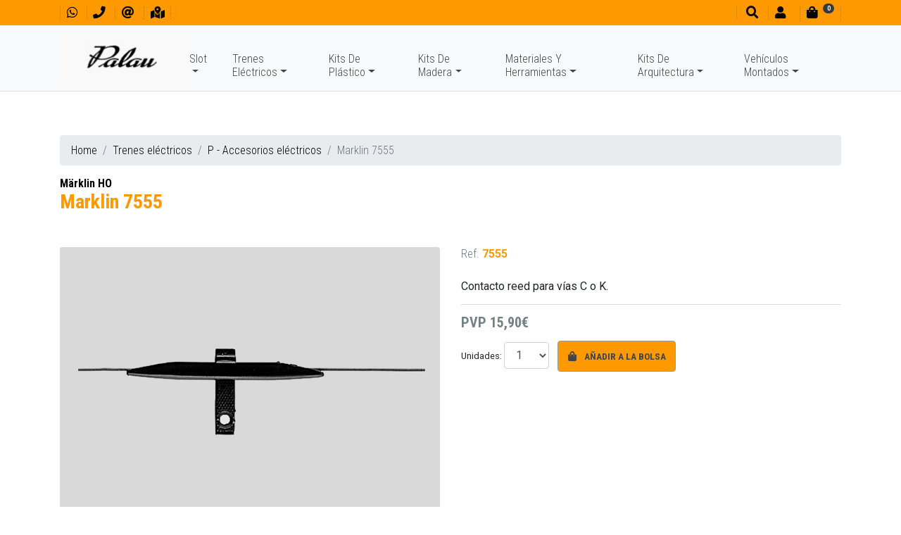

--- FILE ---
content_type: text/html; charset=UTF-8
request_url: https://www.palauhobby.net/trenes-electricos/p-accesorios-electricos/marklin-7555.html
body_size: 11599
content:
<!DOCTYPE html>
<html lang="es">
<head>
<meta http-equiv="content-type" content="text/html; charset=UTF-8">
<title>Marklin 7555 / P - Accesorios eléctricos - Trenes eléctricos</title>
<meta name="viewport" content="width=device-width, initial-scale=1.0">
<meta name="description" content="Contacto reed para vías C o K."><meta name="geo.region" content="ES-CT">
<meta name="geo.placename" content="Barcelona">
<meta name="geo.position" content="41.390425;2.161583">
<link href="../../favicon.ico" rel="shortcut icon" type="image/x-icon">
<meta property="og:title" content="Marklin 7555 / P - Accesorios eléctricos - Trenes eléctricos">
<meta property="og:type" content="website">
<meta property="og:site_name" content="https://www.palauhobby.net">
<meta property="og:description" content="Contacto reed para vías C o K.">
<meta property="og:url" content="https://www.palauhobby.net/trenes-electricos/p-accesorios-electricos/marklin-7555.html">
<link href="https://www.palauhobby.net/uploads/articulos/e87061c364b401205903dfb26a3b99551434539070.jpg" rel="image_src">
<meta property="og:image:width" content="800">
<meta property="og:image:height" content="570">
<meta property="og:image" content="https://www.palauhobby.net/uploads/articulos/e87061c364b401205903dfb26a3b99551434539070.jpg">
<link rel="stylesheet" href="https://stackpath.bootstrapcdn.com/bootstrap/4.2.1/css/bootstrap.min.css" integrity="sha384-GJzZqFGwb1QTTN6wy59ffF1BuGJpLSa9DkKMp0DgiMDm4iYMj70gZWKYbI706tWS" crossorigin="anonymous">
<link rel="stylesheet" href="https://use.fontawesome.com/releases/v5.7.2/css/all.css" integrity="sha384-fnmOCqbTlWIlj8LyTjo7mOUStjsKC4pOpQbqyi7RrhN7udi9RwhKkMHpvLbHG9Sr" crossorigin="anonymous">
<link rel="stylesheet" type="text/css" media="all" href="../../css/ekko-lightbox.css">
<link rel="stylesheet" type="text/css" media="all" href="../../css/estilos-5.css">
<link rel="stylesheet" type="text/css" media="all" href="../../css/estilos-vl.css?v=5">
<link rel="stylesheet" type="text/css" media="print" href="../../css/impresion.css">
<link rel="stylesheet" type="text/css" media="all" href="../../css/animate.css">
<link rel="stylesheet" type="text/css" media="all" href="../../css/hover.css">
<link rel="stylesheet" type="text/css" media="all" href="../../css/menu-home-animated.css?v=5">
<link rel="stylesheet" type="text/css" media="all" href="https://code.jquery.com/ui/1.9.1/themes/base/jquery-ui.css">
<link href="https://fonts.googleapis.com/css?family=Roboto+Condensed:300,400,700%7CRoboto+Slab:400:700%7CRoboto:400,700" rel="stylesheet">
<!-- PD COOKIE CONSENT
<link rel="stylesheet" href="https://pdcc.gdpr.es/pdcc.min.css">
<script charset="utf-8" src="https://pdcc.gdpr.es/pdcc.min.js"></script>
<script type="text/javascript">
PDCookieConsent.config({
    "brand": {
        "dev" : true,
        "name": "PalauHobby.net",
        "url" : "https://www.palauhobby.net",
        "websiteOwner" : "Casa Palau"
    },
    "cookiePolicyLink": "https://www.palauhobby.net/politica-cookies/",
    "hideModalIn": [""],
    "styles": {
        "primaryButton": {
            "bgColor" : "#222222",
            "txtColor": "#DDDDDD"
        },
        "secondaryButton": {
            "bgColor" : "#EEEEEE",
            "txtColor": "#333333"
        }
    }
});
</script> -->
</head>

<body>
<header class="noPrint">
	<div id="divTop" class="bg-custom fixed-top ombra">
		<div class="container">
			<div class="row no-gutters">
				<div class="col-auto">
					<ul class="ulShortcuts mt-1 mt-md-0 mt-lg-1">
						<li><a href="https://web.whatsapp.com/send?phone=34606328056" target="_blank" title="Contactar por whatsapp" alt="Contactar por whatsapp"><i class="fab fa-whatsapp fa-1x" aria-hidden="true"></i></a></li>
                        <li><a href="tel:+34933173678" title="Tel. contacto" alt="Tel. contacto"><i class="fas fa-phone fa-1x" aria-hidden="true"></i></a></li>
						<li><a href="mailto:trenes@palauhobby.com" title="Enviar un mensaje" alt="Enviar un mensaje"><i class="fas fa-at fa-1x" aria-hidden="true"></i></a></li>
						<li><a href="../../contactar/" title="Ven a conocer nuestra tienda" alt="Ven a conocer nuestra tienda"><i class="fas fa-map-marked-alt fa-1x" aria-hidden="true"></i></a></li>
					</ul>
				</div>
				<div class="col-auto mr-auto"></div>
				<div class="col-auto">
					<ul class="ulShortcuts mt-1 mt-md-0 mt-lg-1">
						<li><a href="#" onclick="$('#myBuscador').modal('show');return false" title="Buscador" alt="Buscador"><i class="fas fa-search fa-1x ml-md-1" aria-hidden="true"></i></a></li>
												<li><a href="#" onclick="showLogin('login');return false"><i class="fas fa-user fa-1x" aria-hidden="true"></i><small class="ml-2 d-none d-md-inline-block"></small></a></li>
						<li id="divCarroHeaderToggle"><a href="#" onclick="return false"><i class="fas fa-shopping-bag fa-1x" aria-hidden="true"></i><small class="ml-2 mr-3"><span class="d-none d-md-inline-block"></span><span class="badge badge-pill badge-dark" id="myCestaItems" style="position:absolute;top:5px;"><i class="fas fa-sync fa-spin fa-sm"></i></span></small></a></li>
					</ul>
				</div>
			</div>
		</div>
	</div>
    
    <nav id="navbarTop" class="navbar navbar-expand-lg navbar-light bg-light fixed-top no-ombra p-0 border-bottom" style="opacity:1;">
        <div id="my-navbar-container" class="container mb-0 mb-lg-1">
            <div id="my-navbar-toggler" class="navbar-toggler" data-toggle="collapse" data-target="#navbarTopToggle" aria-controls="navbarTopToggle" aria-expanded="false" aria-label="Menu principal">
				<span class="navbar-toggler-icon"></span>
			</div>
            <a class="navbar-brand" href="../../"><img id="logoTop" src="../../images/casa-palau.png" title="Casa Palau" alt="Casa Palau" class="img-fluid"></a>
            <div class="collapse navbar-collapse flex-sm-grow-0" id="navbarTopToggle">
				<script>var mySubMenuActivo = false;</script>
                <ul class="navbar-nav mr-auto mt-2 mt-lg-0">
									<li class="nav-item dropdown">
						<a class="nav-link dropdown-toggle mt-lg-4" onclick="hideSubMenu(mySubMenuActivo);" href="#" id="suMenu_218" data-toggle="dropdown" aria-haspopup="true" aria-expanded="false">Slot</a>
						<ul class="dropdown-menu container-fluid" role="menu" aria-labelledby="suMenu_218">
                            <div class="row no-gutters">
                                <div class="suMenuBlock col-2">
																	<li class="nav-item small"><a class="nav-link dropdown-item" href="../../slot/a-ofertas-slot/">A - OFERTAS SLOT</a></li>
																	<li class="nav-item small"><a class="nav-link dropdown-item" href="../../slot/carrera-evolution/">CARRERA EVOLUTION</a></li>
																	<li class="nav-item small"><a class="nav-link dropdown-item" href="../../slot/carrera-first/">CARRERA FIRST</a></li>
																	<li class="nav-item small"><a class="nav-link dropdown-item" href="../../slot/carrera-go/">CARRERA GO !!!</a></li>
																	<li class="nav-item small"><a class="nav-link dropdown-item" href="../../slot/ds/">DS</a></li>
																	<li class="nav-item small"><a class="nav-link dropdown-item" href="../../slot/fly-car-model/">FLY Car Model</a></li>
																	<li class="nav-item small"><a class="nav-link dropdown-item" href="../../slot/le-mans-miniatures/">Le Mans Miniatures</a></li>
																	<li class="nav-item small"><a class="nav-link dropdown-item" href="../../slot/mas-slot/">MAS SLOT</a></li>
																	<li class="nav-item small"><a class="nav-link dropdown-item" href="../../slot/ninco-loop-143/">NINCO LOOP 1:43</a></li>
																	<li class="nav-item small"><a class="nav-link dropdown-item" href="../../slot/ninco-wrc-143/">NINCO WRC 1:43</a></li>
																	<li class="nav-item small"><a class="nav-link dropdown-item" href="../../slot/parma/">PARMA</a></li>
																	<li class="nav-item small"><a class="nav-link dropdown-item" href="../../slot/policar/">POLICAR</a></li>
																	<li class="nav-item small"><a class="nav-link dropdown-item" href="../../slot/revoslot/">REVOSLOT</a></li>
																	<li class="nav-item small"><a class="nav-link dropdown-item" href="../../slot/scaleauto/">SCALEAUTO</a></li>
																	<li class="nav-item small"><a class="nav-link dropdown-item" href="../../slot/scalextric/">SCALEXTRIC</a></li>
																	<li class="nav-item small"><a class="nav-link dropdown-item" href="../../slot/scalextric-advance/">SCALEXTRIC ADVANCE</a></li>
																	<li class="nav-item small"><a class="nav-link dropdown-item" href="../../slot/scalextric-compact/">SCALEXTRIC COMPACT</a></li>
																	<li class="nav-item small"><a class="nav-link dropdown-item" href="../../slot/sideways/">SIDEWAYS</a></li>
																	<li class="nav-item small"><a class="nav-link dropdown-item" href="../../slot/slot-collection/">SLOT COLLECTION</a></li>
																	<li class="nav-item small"><a class="nav-link dropdown-item" href="../../slot/slotit/">SLOT.IT</a></li>
																	<li class="nav-item small"><a class="nav-link dropdown-item" href="../../slot/superslot/">SUPERSLOT</a></li>
																	<li class="nav-item small"><a class="nav-link dropdown-item" href="../../slot/thunder-slot/">THUNDER SLOT</a></li>
																	<li class="nav-item small"><a class="nav-link dropdown-item" href="../../slot/top-slot/">TOP SLOT</a></li>
																	<li class="nav-item small pr-1"><a class="btn btn-sm btn-custom dropdown-item" href="../../slot/">Marcas / subcategorías</a></li>
								</div>
								<div class="suMenuBlock col-10 d-none d-lg-block">
									<div class="row">
																			<div class="col-2 my-1">
																					<div class="rodo border" style="background-image:url(../../uploads/subfamilias/logo_oferta-2.png);background-size:cover;background-position:center;">
												<a href="../../slot/a-ofertas-slot/"><img src="../../images/pixel-192x128.png" alt="A - OFERTAS SLOT" class="img-fluid rodo"></a>
											</div>
																					<div class="caption text-center fs08 .font-body-light verd">
												<a href="../../slot/a-ofertas-slot/">
													A - OFERTAS SLOT<br>
												</a>
											</div>
										</div>
																			<div class="col-2 my-1">
																					<div class="rodo border" style="background-image:url(../../uploads/subfamilias/logo_carrera_evolution.jpg);background-size:cover;background-position:center;">
												<a href="../../slot/carrera-evolution/"><img src="../../images/pixel-192x128.png" alt="CARRERA EVOLUTION" class="img-fluid rodo"></a>
											</div>
																					<div class="caption text-center fs08 .font-body-light verd">
												<a href="../../slot/carrera-evolution/">
													CARRERA EVOLUTION<br>
												</a>
											</div>
										</div>
																			<div class="col-2 my-1">
																					<div class="rodo border" style="background-image:url(../../uploads/subfamilias/logo_1first_carrera.jpg);background-size:cover;background-position:center;">
												<a href="../../slot/carrera-first/"><img src="../../images/pixel-192x128.png" alt="CARRERA FIRST" class="img-fluid rodo"></a>
											</div>
																					<div class="caption text-center fs08 .font-body-light verd">
												<a href="../../slot/carrera-first/">
													CARRERA FIRST<br>
												</a>
											</div>
										</div>
																			<div class="col-2 my-1">
																					<div class="rodo border" style="background-image:url(../../uploads/subfamilias/logo_carrera_go.jpg);background-size:cover;background-position:center;">
												<a href="../../slot/carrera-go/"><img src="../../images/pixel-192x128.png" alt="CARRERA GO !!!" class="img-fluid rodo"></a>
											</div>
																					<div class="caption text-center fs08 .font-body-light verd">
												<a href="../../slot/carrera-go/">
													CARRERA GO !!!<br>
												</a>
											</div>
										</div>
																			<div class="col-2 my-1">
																					<div class="rodo border" style="background-image:url(../../uploads/subfamilias/logo-ds3.png);background-size:cover;background-position:center;">
												<a href="../../slot/ds/"><img src="../../images/pixel-192x128.png" alt="DS" class="img-fluid rodo"></a>
											</div>
																					<div class="caption text-center fs08 .font-body-light verd">
												<a href="../../slot/ds/">
													DS<br>
												</a>
											</div>
										</div>
																			<div class="col-2 my-1">
																					<div class="rodo border" style="background-image:url(../../uploads/subfamilias/logo_fly_car_model.jpg);background-size:cover;background-position:center;">
												<a href="../../slot/fly-car-model/"><img src="../../images/pixel-192x128.png" alt="FLY Car Model" class="img-fluid rodo"></a>
											</div>
																					<div class="caption text-center fs08 .font-body-light verd">
												<a href="../../slot/fly-car-model/">
													FLY Car Model<br>
												</a>
											</div>
										</div>
																			<div class="col-2 my-1">
																					<div class="rodo border" style="background-image:url(../../uploads/subfamilias/logo_le_mans_miniatures.jpg);background-size:cover;background-position:center;">
												<a href="../../slot/le-mans-miniatures/"><img src="../../images/pixel-192x128.png" alt="Le Mans Miniatures" class="img-fluid rodo"></a>
											</div>
																					<div class="caption text-center fs08 .font-body-light verd">
												<a href="../../slot/le-mans-miniatures/">
													Le Mans Miniatures<br>
												</a>
											</div>
										</div>
																			<div class="col-2 my-1">
																					<div class="rodo border" style="background-image:url(../../uploads/subfamilias/logo_mas_slot.png);background-size:cover;background-position:center;">
												<a href="../../slot/mas-slot/"><img src="../../images/pixel-192x128.png" alt="MAS SLOT" class="img-fluid rodo"></a>
											</div>
																					<div class="caption text-center fs08 .font-body-light verd">
												<a href="../../slot/mas-slot/">
													MAS SLOT<br>
												</a>
											</div>
										</div>
																			<div class="col-2 my-1">
																					<div class="rodo border" style="background-image:url(../../uploads/subfamilias/logo_ninco_loop.jpg);background-size:cover;background-position:center;">
												<a href="../../slot/ninco-loop-143/"><img src="../../images/pixel-192x128.png" alt="NINCO LOOP 1:43" class="img-fluid rodo"></a>
											</div>
																					<div class="caption text-center fs08 .font-body-light verd">
												<a href="../../slot/ninco-loop-143/">
													NINCO LOOP 1:43<br>
												</a>
											</div>
										</div>
																			<div class="col-2 my-1">
																					<div class="rodo border" style="background-image:url(../../uploads/subfamilias/logo_ninco_wrc.jpg);background-size:cover;background-position:center;">
												<a href="../../slot/ninco-wrc-143/"><img src="../../images/pixel-192x128.png" alt="NINCO WRC 1:43" class="img-fluid rodo"></a>
											</div>
																					<div class="caption text-center fs08 .font-body-light verd">
												<a href="../../slot/ninco-wrc-143/">
													NINCO WRC 1:43<br>
												</a>
											</div>
										</div>
																			<div class="col-2 my-1">
																					<div class="rodo border" style="background-image:url(../../uploads/subfamilias/logo_parma.jpg);background-size:cover;background-position:center;">
												<a href="../../slot/parma/"><img src="../../images/pixel-192x128.png" alt="PARMA" class="img-fluid rodo"></a>
											</div>
																					<div class="caption text-center fs08 .font-body-light verd">
												<a href="../../slot/parma/">
													PARMA<br>
												</a>
											</div>
										</div>
																			<div class="col-2 my-1">
																					<div class="rodo border" style="background-image:url(../../uploads/subfamilias/logo_policar.jpg);background-size:cover;background-position:center;">
												<a href="../../slot/policar/"><img src="../../images/pixel-192x128.png" alt="POLICAR" class="img-fluid rodo"></a>
											</div>
																					<div class="caption text-center fs08 .font-body-light verd">
												<a href="../../slot/policar/">
													POLICAR<br>
												</a>
											</div>
										</div>
																			<div class="col-2 my-1">
																					<div class="rodo border" style="background-image:url(../../uploads/subfamilias/logo_revoslot.jpg);background-size:cover;background-position:center;">
												<a href="../../slot/revoslot/"><img src="../../images/pixel-192x128.png" alt="REVOSLOT" class="img-fluid rodo"></a>
											</div>
																					<div class="caption text-center fs08 .font-body-light verd">
												<a href="../../slot/revoslot/">
													REVOSLOT<br>
												</a>
											</div>
										</div>
																			<div class="col-2 my-1">
																					<div class="rodo border" style="background-image:url(../../uploads/subfamilias/logo_scaleauto.png);background-size:cover;background-position:center;">
												<a href="../../slot/scaleauto/"><img src="../../images/pixel-192x128.png" alt="SCALEAUTO" class="img-fluid rodo"></a>
											</div>
																					<div class="caption text-center fs08 .font-body-light verd">
												<a href="../../slot/scaleauto/">
													SCALEAUTO<br>
												</a>
											</div>
										</div>
																			<div class="col-2 my-1">
																					<div class="rodo border" style="background-image:url(../../uploads/subfamilias/logo_scalextric.jpg);background-size:cover;background-position:center;">
												<a href="../../slot/scalextric/"><img src="../../images/pixel-192x128.png" alt="SCALEXTRIC" class="img-fluid rodo"></a>
											</div>
																					<div class="caption text-center fs08 .font-body-light verd">
												<a href="../../slot/scalextric/">
													SCALEXTRIC<br>
												</a>
											</div>
										</div>
																			<div class="col-2 my-1">
																					<div class="rodo border" style="background-image:url(../../uploads/subfamilias/logo_scalextric_advance.jpg);background-size:cover;background-position:center;">
												<a href="../../slot/scalextric-advance/"><img src="../../images/pixel-192x128.png" alt="SCALEXTRIC ADVANCE" class="img-fluid rodo"></a>
											</div>
																					<div class="caption text-center fs08 .font-body-light verd">
												<a href="../../slot/scalextric-advance/">
													SCALEXTRIC ADVANCE<br>
												</a>
											</div>
										</div>
																			<div class="col-2 my-1">
																					<div class="rodo border" style="background-image:url(../../uploads/subfamilias/logo_scalextric_compact.png);background-size:cover;background-position:center;">
												<a href="../../slot/scalextric-compact/"><img src="../../images/pixel-192x128.png" alt="SCALEXTRIC COMPACT" class="img-fluid rodo"></a>
											</div>
																					<div class="caption text-center fs08 .font-body-light verd">
												<a href="../../slot/scalextric-compact/">
													SCALEXTRIC COMPACT<br>
												</a>
											</div>
										</div>
																			<div class="col-2 my-1">
																					<div class="rodo border" style="background-image:url(../../uploads/subfamilias/logo_sideways.jpg);background-size:cover;background-position:center;">
												<a href="../../slot/sideways/"><img src="../../images/pixel-192x128.png" alt="SIDEWAYS" class="img-fluid rodo"></a>
											</div>
																					<div class="caption text-center fs08 .font-body-light verd">
												<a href="../../slot/sideways/">
													SIDEWAYS<br>
												</a>
											</div>
										</div>
																			<div class="col-2 my-1">
																					<div class="rodo border" style="background-image:url(../../uploads/subfamilias/logo_slot_ocasion_2.jpg);background-size:cover;background-position:center;">
												<a href="../../slot/slot-collection/"><img src="../../images/pixel-192x128.png" alt="SLOT COLLECTION" class="img-fluid rodo"></a>
											</div>
																					<div class="caption text-center fs08 .font-body-light verd">
												<a href="../../slot/slot-collection/">
													SLOT COLLECTION<br>
												</a>
											</div>
										</div>
																			<div class="col-2 my-1">
																					<div class="rodo border" style="background-image:url(../../uploads/subfamilias/logo_slot_it.jpg);background-size:cover;background-position:center;">
												<a href="../../slot/slotit/"><img src="../../images/pixel-192x128.png" alt="SLOT.IT" class="img-fluid rodo"></a>
											</div>
																					<div class="caption text-center fs08 .font-body-light verd">
												<a href="../../slot/slotit/">
													SLOT.IT<br>
												</a>
											</div>
										</div>
																			<div class="col-2 my-1">
																					<div class="rodo border" style="background-image:url(../../uploads/subfamilias/logo_superslot.jpg);background-size:cover;background-position:center;">
												<a href="../../slot/superslot/"><img src="../../images/pixel-192x128.png" alt="SUPERSLOT" class="img-fluid rodo"></a>
											</div>
																					<div class="caption text-center fs08 .font-body-light verd">
												<a href="../../slot/superslot/">
													SUPERSLOT<br>
												</a>
											</div>
										</div>
																			<div class="col-2 my-1">
																					<div class="rodo border" style="background-image:url(../../uploads/subfamilias/logo_thunder_slot.jpg);background-size:cover;background-position:center;">
												<a href="../../slot/thunder-slot/"><img src="../../images/pixel-192x128.png" alt="THUNDER SLOT" class="img-fluid rodo"></a>
											</div>
																					<div class="caption text-center fs08 .font-body-light verd">
												<a href="../../slot/thunder-slot/">
													THUNDER SLOT<br>
												</a>
											</div>
										</div>
																			<div class="col-2 my-1">
																					<div class="rodo border" style="background-image:url(../../uploads/subfamilias/logo_top_slot_exclusive_slot_rac.jpg);background-size:cover;background-position:center;">
												<a href="../../slot/top-slot/"><img src="../../images/pixel-192x128.png" alt="TOP SLOT" class="img-fluid rodo"></a>
											</div>
																					<div class="caption text-center fs08 .font-body-light verd">
												<a href="../../slot/top-slot/">
													TOP SLOT<br>
												</a>
											</div>
										</div>
																		</div>
								</div>
							</div>
						</ul>
					</li>
									<li class="nav-item dropdown">
						<a class="nav-link dropdown-toggle mt-lg-4" onclick="hideSubMenu(mySubMenuActivo);" href="#" id="suMenu_219" data-toggle="dropdown" aria-haspopup="true" aria-expanded="false">Trenes Eléctricos</a>
						<ul class="dropdown-menu container-fluid" role="menu" aria-labelledby="suMenu_219">
                            <div class="row no-gutters">
                                <div class="suMenuBlock col-2">
																	<li class="nav-item small"><a class="nav-link dropdown-item" href="../../trenes-electricos/a-especial-coleccionista/">A - Especial Coleccionista</a></li>
																	<li class="nav-item small"><a class="nav-link dropdown-item" href="../../trenes-electricos/a-especial-navidad/">A - Especial Navidad</a></li>
																	<li class="nav-item small"><a class="nav-link dropdown-item" href="../../trenes-electricos/aa-ofertas/">AA - OFERTAS</a></li>
																	<li class="nav-item small"><a class="nav-link dropdown-item" href="../../trenes-electricos/aaa-locomotoras-ho/">AAA - Locomotoras HO</a></li>
																	<li class="nav-item small"><a class="nav-link dropdown-item" href="../../trenes-electricos/b-coches-y-vagones-ho/">B - Coches y Vagones HO</a></li>
																	<li class="nav-item small"><a class="nav-link dropdown-item" href="../../trenes-electricos/c-locomotoras-n/">C - Locomotoras N</a></li>
																	<li class="nav-item small"><a class="nav-link dropdown-item" href="../../trenes-electricos/d-coches-y-vagones-n/">D - Coches y Vagones N</a></li>
																	<li class="nav-item small"><a class="nav-link dropdown-item" href="../../trenes-electricos/f-material-de-ocasion/">F - Material de Ocasión</a></li>
																	<li class="nav-item small"><a class="nav-link dropdown-item" href="../../trenes-electricos/g-cajas-iniciacion/">G - Cajas Iniciación</a></li>
																	<li class="nav-item small"><a class="nav-link dropdown-item" href="../../trenes-electricos/h-escala-z-1220/">H-  Escala Z (1:220)</a></li>
																	<li class="nav-item small"><a class="nav-link dropdown-item" href="../../trenes-electricos/i-tren-de-jardin-1225/">I - Tren de Jardín 1:22,5</a></li>
																	<li class="nav-item small"><a class="nav-link dropdown-item" href="../../trenes-electricos/k-telefericos/">K - Teleféricos</a></li>
																	<li class="nav-item small"><a class="nav-link dropdown-item" href="../../trenes-electricos/m-via-estrecha-h0e-hom/">M -Via estrecha H0e -HOm</a></li>
																	<li class="nav-item small"><a class="nav-link dropdown-item" href="../../trenes-electricos/p-accesorios-electricos/">P - Accesorios eléctricos</a></li>
																	<li class="nav-item small"><a class="nav-link dropdown-item" href="../../trenes-electricos/q-componentes-digitales/">Q - Componentes Digitales</a></li>
																	<li class="nav-item small"><a class="nav-link dropdown-item" href="../../trenes-electricos/r-maquetismo-decoracion/">R -Maquetismo-Decoración</a></li>
																	<li class="nav-item small"><a class="nav-link dropdown-item" href="../../trenes-electricos/s-maquetas/">S - Maquetas</a></li>
																	<li class="nav-item small"><a class="nav-link dropdown-item" href="../../trenes-electricos/t-arboles-y-vegetacion/">T - Arboles y Vegetación</a></li>
																	<li class="nav-item small"><a class="nav-link dropdown-item" href="../../trenes-electricos/u-figuras/">U - Figuras</a></li>
																	<li class="nav-item small"><a class="nav-link dropdown-item" href="../../trenes-electricos/x-publicaciones-y-dvd/">X -  Publicaciones y DVD </a></li>
																	<li class="nav-item small"><a class="nav-link dropdown-item" href="../../trenes-electricos/y-vias/">Y - Vías</a></li>
																	<li class="nav-item small"><a class="nav-link dropdown-item" href="../../trenes-electricos/z-recambios-mantenimiento/">Z - Recambios, Mantenimiento</a></li>
																	<li class="nav-item small"><a class="nav-link dropdown-item" href="../../trenes-electricos/z-tren-infantil/">Z - TREN INFANTIL</a></li>
																	<li class="nav-item small pr-1"><a class="btn btn-sm btn-custom dropdown-item" href="../../trenes-electricos/">Marcas / subcategorías</a></li>
								</div>
								<div class="suMenuBlock col-10 d-none d-lg-block">
									<div class="row">
																			<div class="col-2 my-1">
																					<div class="rodo border" style="background-image:url(../../uploads/subfamilias/marklin_katalog_1964.jpg);background-size:cover;background-position:center;">
												<a href="../../trenes-electricos/a-especial-coleccionista/"><img src="../../images/pixel-192x128.png" alt="A - Especial Coleccionista" class="img-fluid rodo"></a>
											</div>
																					<div class="caption text-center fs08 .font-body-light verd">
												<a href="../../trenes-electricos/a-especial-coleccionista/">
													A - Especial Coleccionista<br>
												</a>
											</div>
										</div>
																			<div class="col-2 my-1">
																					<div class="rodo border" style="background-image:url(../../uploads/articulos/15920-2.jpg);background-size:cover;background-position:center;">
												<a href="../../trenes-electricos/a-especial-navidad/"><img src="../../images/pixel-192x128.png" alt="A - Especial Navidad" class="img-fluid rodo"></a>
											</div>
																					<div class="caption text-center fs08 .font-body-light verd">
												<a href="../../trenes-electricos/a-especial-navidad/">
													A - Especial Navidad<br>
												</a>
											</div>
										</div>
																			<div class="col-2 my-1">
																					<div class="rodo border" style="background-image:url(../../uploads/subfamilias/logo_oferta.png);background-size:cover;background-position:center;">
												<a href="../../trenes-electricos/aa-ofertas/"><img src="../../images/pixel-192x128.png" alt="AA - OFERTAS" class="img-fluid rodo"></a>
											</div>
																					<div class="caption text-center fs08 .font-body-light verd">
												<a href="../../trenes-electricos/aa-ofertas/">
													AA - OFERTAS<br>
												</a>
											</div>
										</div>
																			<div class="col-2 my-1">
																					<div class="rodo border" style="background-image:url(../../uploads/articulos/44406.png);background-size:cover;background-position:center;">
												<a href="../../trenes-electricos/aaa-locomotoras-ho/"><img src="../../images/pixel-192x128.png" alt="AAA - Locomotoras HO" class="img-fluid rodo"></a>
											</div>
																					<div class="caption text-center fs08 .font-body-light verd">
												<a href="../../trenes-electricos/aaa-locomotoras-ho/">
													AAA - Locomotoras HO<br>
												</a>
											</div>
										</div>
																			<div class="col-2 my-1">
																					<div class="rodo border" style="background-image:url(../../uploads/articulos/vagon-cisterna-unificada-campsa-con-balconcill.jpg);background-size:cover;background-position:center;">
												<a href="../../trenes-electricos/b-coches-y-vagones-ho/"><img src="../../images/pixel-192x128.png" alt="B - Coches y Vagones HO" class="img-fluid rodo"></a>
											</div>
																					<div class="caption text-center fs08 .font-body-light verd">
												<a href="../../trenes-electricos/b-coches-y-vagones-ho/">
													B - Coches y Vagones HO<br>
												</a>
											</div>
										</div>
																			<div class="col-2 my-1">
																					<div class="rodo border" style="background-image:url(../../uploads/articulos/16773.jpg);background-size:cover;background-position:center;">
												<a href="../../trenes-electricos/c-locomotoras-n/"><img src="../../images/pixel-192x128.png" alt="C - Locomotoras N" class="img-fluid rodo"></a>
											</div>
																					<div class="caption text-center fs08 .font-body-light verd">
												<a href="../../trenes-electricos/c-locomotoras-n/">
													C - Locomotoras N<br>
												</a>
											</div>
										</div>
																			<div class="col-2 my-1">
																					<div class="rodo border" style="background-image:url(../../uploads/articulos/hn6517.jpg);background-size:cover;background-position:center;">
												<a href="../../trenes-electricos/d-coches-y-vagones-n/"><img src="../../images/pixel-192x128.png" alt="D - Coches y Vagones N" class="img-fluid rodo"></a>
											</div>
																					<div class="caption text-center fs08 .font-body-light verd">
												<a href="../../trenes-electricos/d-coches-y-vagones-n/">
													D - Coches y Vagones N<br>
												</a>
											</div>
										</div>
																			<div class="col-2 my-1">
																					<div class="rodo border" style="background-image:url(../../uploads/articulos/pocher_ss01-1.jpg);background-size:cover;background-position:center;">
												<a href="../../trenes-electricos/f-material-de-ocasion/"><img src="../../images/pixel-192x128.png" alt="F - Material de Ocasión" class="img-fluid rodo"></a>
											</div>
																					<div class="caption text-center fs08 .font-body-light verd">
												<a href="../../trenes-electricos/f-material-de-ocasion/">
													F - Material de Ocasión<br>
												</a>
											</div>
										</div>
																			<div class="col-2 my-1">
																					<div class="rodo border" style="background-image:url(../../uploads/articulos/70307.jpg);background-size:cover;background-position:center;">
												<a href="../../trenes-electricos/g-cajas-iniciacion/"><img src="../../images/pixel-192x128.png" alt="G - Cajas Iniciación" class="img-fluid rodo"></a>
											</div>
																					<div class="caption text-center fs08 .font-body-light verd">
												<a href="../../trenes-electricos/g-cajas-iniciacion/">
													G - Cajas Iniciación<br>
												</a>
											</div>
										</div>
																			<div class="col-2 my-1">
																					<div class="rodo border" style="background-image:url(../../uploads/articulos/82540.jpg);background-size:cover;background-position:center;">
												<a href="../../trenes-electricos/h-escala-z-1220/"><img src="../../images/pixel-192x128.png" alt="H-  Escala Z (1:220)" class="img-fluid rodo"></a>
											</div>
																					<div class="caption text-center fs08 .font-body-light verd">
												<a href="../../trenes-electricos/h-escala-z-1220/">
													H-  Escala Z (1:220)<br>
												</a>
											</div>
										</div>
																			<div class="col-2 my-1">
																					<div class="rodo border" style="background-image:url(../../uploads/articulos/29000l-mot-01-hm.png);background-size:cover;background-position:center;">
												<a href="../../trenes-electricos/i-tren-de-jardin-1225/"><img src="../../images/pixel-192x128.png" alt="I - Tren de Jardín 1:22,5" class="img-fluid rodo"></a>
											</div>
																					<div class="caption text-center fs08 .font-body-light verd">
												<a href="../../trenes-electricos/i-tren-de-jardin-1225/">
													I - Tren de Jardín 1:22,5<br>
												</a>
											</div>
										</div>
																			<div class="col-2 my-1">
																					<div class="rodo border" style="background-image:url(../../uploads/articulos/6340-2.jpg);background-size:cover;background-position:center;">
												<a href="../../trenes-electricos/k-telefericos/"><img src="../../images/pixel-192x128.png" alt="K - Teleféricos" class="img-fluid rodo"></a>
											</div>
																					<div class="caption text-center fs08 .font-body-light verd">
												<a href="../../trenes-electricos/k-telefericos/">
													K - Teleféricos<br>
												</a>
											</div>
										</div>
																			<div class="col-2 my-1">
																					<div class="rodo border" style="background-image:url(../../uploads/articulos/34572.jpg);background-size:cover;background-position:center;">
												<a href="../../trenes-electricos/m-via-estrecha-h0e-hom/"><img src="../../images/pixel-192x128.png" alt="M -Via estrecha H0e -HOm" class="img-fluid rodo"></a>
											</div>
																					<div class="caption text-center fs08 .font-body-light verd">
												<a href="../../trenes-electricos/m-via-estrecha-h0e-hom/">
													M -Via estrecha H0e -HOm<br>
												</a>
											</div>
										</div>
																			<div class="col-2 my-1">
																					<div class="rodo border" style="background-image:url(../../uploads/articulos/10726.jpg);background-size:cover;background-position:center;">
												<a href="../../trenes-electricos/p-accesorios-electricos/"><img src="../../images/pixel-192x128.png" alt="P - Accesorios eléctricos" class="img-fluid rodo"></a>
											</div>
																					<div class="caption text-center fs08 .font-body-light verd">
												<a href="../../trenes-electricos/p-accesorios-electricos/">
													P - Accesorios eléctricos<br>
												</a>
											</div>
										</div>
																			<div class="col-2 my-1">
																					<div class="rodo border" style="background-image:url(../../uploads/articulos/10433-01-gold-01.jpg);background-size:cover;background-position:center;">
												<a href="../../trenes-electricos/q-componentes-digitales/"><img src="../../images/pixel-192x128.png" alt="Q - Componentes Digitales" class="img-fluid rodo"></a>
											</div>
																					<div class="caption text-center fs08 .font-body-light verd">
												<a href="../../trenes-electricos/q-componentes-digitales/">
													Q - Componentes Digitales<br>
												</a>
											</div>
										</div>
																			<div class="col-2 my-1">
																					<div class="rodo border" style="background-image:url(../../uploads/articulos/auhagen-h0-11347-bahnhof-goyatz.jpg);background-size:cover;background-position:center;">
												<a href="../../trenes-electricos/r-maquetismo-decoracion/"><img src="../../images/pixel-192x128.png" alt="R -Maquetismo-Decoración" class="img-fluid rodo"></a>
											</div>
																					<div class="caption text-center fs08 .font-body-light verd">
												<a href="../../trenes-electricos/r-maquetismo-decoracion/">
													R -Maquetismo-Decoración<br>
												</a>
											</div>
										</div>
																			<div class="col-2 my-1">
																					<div class="rodo border" style="background-image:url(../../uploads/articulos/81710.png);background-size:cover;background-position:center;">
												<a href="../../trenes-electricos/s-maquetas/"><img src="../../images/pixel-192x128.png" alt="S - Maquetas" class="img-fluid rodo"></a>
											</div>
																					<div class="caption text-center fs08 .font-body-light verd">
												<a href="../../trenes-electricos/s-maquetas/">
													S - Maquetas<br>
												</a>
											</div>
										</div>
																			<div class="col-2 my-1">
																					<div class="rodo border" style="background-image:url(../../uploads/articulos/08200.jpg);background-size:cover;background-position:center;">
												<a href="../../trenes-electricos/t-arboles-y-vegetacion/"><img src="../../images/pixel-192x128.png" alt="T - Arboles y Vegetación" class="img-fluid rodo"></a>
											</div>
																					<div class="caption text-center fs08 .font-body-light verd">
												<a href="../../trenes-electricos/t-arboles-y-vegetacion/">
													T - Arboles y Vegetación<br>
												</a>
											</div>
										</div>
																			<div class="col-2 my-1">
																					<div class="rodo border" style="background-image:url(../../uploads/articulos/17530.jpg);background-size:cover;background-position:center;">
												<a href="../../trenes-electricos/u-figuras/"><img src="../../images/pixel-192x128.png" alt="U - Figuras" class="img-fluid rodo"></a>
											</div>
																					<div class="caption text-center fs08 .font-body-light verd">
												<a href="../../trenes-electricos/u-figuras/">
													U - Figuras<br>
												</a>
											</div>
										</div>
																			<div class="col-2 my-1">
																					<div class="rodo border" style="background-image:url(../../uploads/articulos/20110426013236oferta_revista202_61.jpg);background-size:cover;background-position:center;">
												<a href="../../trenes-electricos/x-publicaciones-y-dvd/"><img src="../../images/pixel-192x128.png" alt="X -  Publicaciones y DVD " class="img-fluid rodo"></a>
											</div>
																					<div class="caption text-center fs08 .font-body-light verd">
												<a href="../../trenes-electricos/x-publicaciones-y-dvd/">
													X -  Publicaciones y DVD <br>
												</a>
											</div>
										</div>
																			<div class="col-2 my-1">
																					<div class="rodo border" style="background-image:url(../../uploads/articulos/6111.jpg);background-size:cover;background-position:center;">
												<a href="../../trenes-electricos/y-vias/"><img src="../../images/pixel-192x128.png" alt="Y - Vías" class="img-fluid rodo"></a>
											</div>
																					<div class="caption text-center fs08 .font-body-light verd">
												<a href="../../trenes-electricos/y-vias/">
													Y - Vías<br>
												</a>
											</div>
										</div>
																			<div class="col-2 my-1">
																					<div class="rodo border" style="background-image:url(../../uploads/articulos/46400.jpg);background-size:cover;background-position:center;">
												<a href="../../trenes-electricos/z-recambios-mantenimiento/"><img src="../../images/pixel-192x128.png" alt="Z - Recambios, Mantenimiento" class="img-fluid rodo"></a>
											</div>
																					<div class="caption text-center fs08 .font-body-light verd">
												<a href="../../trenes-electricos/z-recambios-mantenimiento/">
													Z - Recambios, Mantenimiento<br>
												</a>
											</div>
										</div>
																			<div class="col-2 my-1">
																					<div class="rodo border" style="background-image:url(../../uploads/articulos/72250.png);background-size:cover;background-position:center;">
												<a href="../../trenes-electricos/z-tren-infantil/"><img src="../../images/pixel-192x128.png" alt="Z - TREN INFANTIL" class="img-fluid rodo"></a>
											</div>
																					<div class="caption text-center fs08 .font-body-light verd">
												<a href="../../trenes-electricos/z-tren-infantil/">
													Z - TREN INFANTIL<br>
												</a>
											</div>
										</div>
																		</div>
								</div>
							</div>
						</ul>
					</li>
									<li class="nav-item dropdown">
						<a class="nav-link dropdown-toggle mt-lg-4" onclick="hideSubMenu(mySubMenuActivo);" href="#" id="suMenu_221" data-toggle="dropdown" aria-haspopup="true" aria-expanded="false">Kits De Plástico</a>
						<ul class="dropdown-menu container-fluid" role="menu" aria-labelledby="suMenu_221">
                            <div class="row no-gutters">
                                <div class="suMenuBlock col-2">
																	<li class="nav-item small"><a class="nav-link dropdown-item" href="../../kits-de-plastico/aviacion/">Aviación</a></li>
																	<li class="nav-item small"><a class="nav-link dropdown-item" href="../../kits-de-plastico/coches-kits-plastico/">Coches</a></li>
																	<li class="nav-item small"><a class="nav-link dropdown-item" href="../../kits-de-plastico/escenografia-y-accesorios/">Escenografía y Accesorios</a></li>
																	<li class="nav-item small"><a class="nav-link dropdown-item" href="../../kits-de-plastico/figuras-militares/">Figuras Militares</a></li>
																	<li class="nav-item small"><a class="nav-link dropdown-item" href="../../kits-de-plastico/kits-navales/">Kits Navales</a></li>
																	<li class="nav-item small"><a class="nav-link dropdown-item" href="../../kits-de-plastico/modelos-espaciales/">Modelos Espaciales</a></li>
																	<li class="nav-item small"><a class="nav-link dropdown-item" href="../../kits-de-plastico/motos/">Motos</a></li>
																	<li class="nav-item small"><a class="nav-link dropdown-item" href="../../kits-de-plastico/vehiculos-militares/">Vehículos Militares</a></li>
																	<li class="nav-item small pr-1"><a class="btn btn-sm btn-custom dropdown-item" href="../../kits-de-plastico/">Marcas / subcategorías</a></li>
								</div>
								<div class="suMenuBlock col-10 d-none d-lg-block">
									<div class="row">
																			<div class="col-2 my-1">
																					<div class="rodo border" style="background-image:url(../../uploads/subfamilias/logo_aviacion.jpg);background-size:cover;background-position:center;">
												<a href="../../kits-de-plastico/aviacion/"><img src="../../images/pixel-192x128.png" alt="Aviación" class="img-fluid rodo"></a>
											</div>
																					<div class="caption text-center fs08 .font-body-light verd">
												<a href="../../kits-de-plastico/aviacion/">
													Aviación<br>
												</a>
											</div>
										</div>
																			<div class="col-2 my-1">
																					<div class="rodo border" style="background-image:url(../../uploads/subfamilias/logo_coches.jpg);background-size:cover;background-position:center;">
												<a href="../../kits-de-plastico/coches-kits-plastico/"><img src="../../images/pixel-192x128.png" alt="Coches" class="img-fluid rodo"></a>
											</div>
																					<div class="caption text-center fs08 .font-body-light verd">
												<a href="../../kits-de-plastico/coches-kits-plastico/">
													Coches<br>
												</a>
											</div>
										</div>
																			<div class="col-2 my-1">
																					<div class="rodo border" style="background-image:url(../../uploads/subfamilias/logo_escenografia.jpg);background-size:cover;background-position:center;">
												<a href="../../kits-de-plastico/escenografia-y-accesorios/"><img src="../../images/pixel-192x128.png" alt="Escenografía y Accesorios" class="img-fluid rodo"></a>
											</div>
																					<div class="caption text-center fs08 .font-body-light verd">
												<a href="../../kits-de-plastico/escenografia-y-accesorios/">
													Escenografía y Accesorios<br>
												</a>
											</div>
										</div>
																			<div class="col-2 my-1">
																					<div class="rodo border" style="background-image:url(../../uploads/subfamilias/logo_figuras_militares-2.jpg);background-size:cover;background-position:center;">
												<a href="../../kits-de-plastico/figuras-militares/"><img src="../../images/pixel-192x128.png" alt="Figuras Militares" class="img-fluid rodo"></a>
											</div>
																					<div class="caption text-center fs08 .font-body-light verd">
												<a href="../../kits-de-plastico/figuras-militares/">
													Figuras Militares<br>
												</a>
											</div>
										</div>
																			<div class="col-2 my-1">
																					<div class="rodo border" style="background-image:url(../../uploads/subfamilias/logo_naval.jpg);background-size:cover;background-position:center;">
												<a href="../../kits-de-plastico/kits-navales/"><img src="../../images/pixel-192x128.png" alt="Kits Navales" class="img-fluid rodo"></a>
											</div>
																					<div class="caption text-center fs08 .font-body-light verd">
												<a href="../../kits-de-plastico/kits-navales/">
													Kits Navales<br>
												</a>
											</div>
										</div>
																			<div class="col-2 my-1">
																					<div class="rodo border" style="background-image:url(../../uploads/subfamilias/logo_espacio.jpg);background-size:cover;background-position:center;">
												<a href="../../kits-de-plastico/modelos-espaciales/"><img src="../../images/pixel-192x128.png" alt="Modelos Espaciales" class="img-fluid rodo"></a>
											</div>
																					<div class="caption text-center fs08 .font-body-light verd">
												<a href="../../kits-de-plastico/modelos-espaciales/">
													Modelos Espaciales<br>
												</a>
											</div>
										</div>
																			<div class="col-2 my-1">
																					<div class="rodo border" style="background-image:url(../../uploads/subfamilias/logo_motos.jpg);background-size:cover;background-position:center;">
												<a href="../../kits-de-plastico/motos/"><img src="../../images/pixel-192x128.png" alt="Motos" class="img-fluid rodo"></a>
											</div>
																					<div class="caption text-center fs08 .font-body-light verd">
												<a href="../../kits-de-plastico/motos/">
													Motos<br>
												</a>
											</div>
										</div>
																			<div class="col-2 my-1">
																					<div class="rodo border" style="background-image:url(../../uploads/subfamilias/logo_vehiculos_militares.jpg);background-size:cover;background-position:center;">
												<a href="../../kits-de-plastico/vehiculos-militares/"><img src="../../images/pixel-192x128.png" alt="Vehículos Militares" class="img-fluid rodo"></a>
											</div>
																					<div class="caption text-center fs08 .font-body-light verd">
												<a href="../../kits-de-plastico/vehiculos-militares/">
													Vehículos Militares<br>
												</a>
											</div>
										</div>
																		</div>
								</div>
							</div>
						</ul>
					</li>
									<li class="nav-item dropdown">
						<a class="nav-link dropdown-toggle mt-lg-4" onclick="hideSubMenu(mySubMenuActivo);" href="#" id="suMenu_262" data-toggle="dropdown" aria-haspopup="true" aria-expanded="false">Kits De Madera</a>
						<ul class="dropdown-menu container-fluid" role="menu" aria-labelledby="suMenu_262">
                            <div class="row no-gutters">
                                <div class="suMenuBlock col-2">
																	<li class="nav-item small"><a class="nav-link dropdown-item" href="../../kits-de-madera/amati/">Amati</a></li>
																	<li class="nav-item small"><a class="nav-link dropdown-item" href="../../kits-de-madera/artesania-latina/">Artesania Latina</a></li>
																	<li class="nav-item small"><a class="nav-link dropdown-item" href="../../kits-de-madera/carthagonova/">Carthagonova</a></li>
																	<li class="nav-item small"><a class="nav-link dropdown-item" href="../../kits-de-madera/constructo/">Constructo</a></li>
																	<li class="nav-item small"><a class="nav-link dropdown-item" href="../../kits-de-madera/corel/">Corel</a></li>
																	<li class="nav-item small"><a class="nav-link dropdown-item" href="../../kits-de-madera/disarmodel/">Disarmodel</a></li>
																	<li class="nav-item small"><a class="nav-link dropdown-item" href="../../kits-de-madera/occre/">OcCre</a></li>
																	<li class="nav-item small pr-1"><a class="btn btn-sm btn-custom dropdown-item" href="../../kits-de-madera/">Marcas / subcategorías</a></li>
								</div>
								<div class="suMenuBlock col-10 d-none d-lg-block">
									<div class="row">
																			<div class="col-2 my-1">
																					<div class="rodo border" style="background-image:url(../../uploads/articulos/1710-01.jpg);background-size:cover;background-position:center;">
												<a href="../../kits-de-madera/amati/"><img src="../../images/pixel-192x128.png" alt="Amati" class="img-fluid rodo"></a>
											</div>
																					<div class="caption text-center fs08 .font-body-light verd">
												<a href="../../kits-de-madera/amati/">
													Amati<br>
												</a>
											</div>
										</div>
																			<div class="col-2 my-1">
																					<div class="rodo border" style="background-image:url(../../uploads/articulos/85021.jpg);background-size:cover;background-position:center;">
												<a href="../../kits-de-madera/artesania-latina/"><img src="../../images/pixel-192x128.png" alt="Artesania Latina" class="img-fluid rodo"></a>
											</div>
																					<div class="caption text-center fs08 .font-body-light verd">
												<a href="../../kits-de-madera/artesania-latina/">
													Artesania Latina<br>
												</a>
											</div>
										</div>
																			<div class="col-2 my-1">
																					<div class="rodo border" style="background-image:url(../../uploads/articulos/rabelo.jpg);background-size:cover;background-position:center;">
												<a href="../../kits-de-madera/carthagonova/"><img src="../../images/pixel-192x128.png" alt="Carthagonova" class="img-fluid rodo"></a>
											</div>
																					<div class="caption text-center fs08 .font-body-light verd">
												<a href="../../kits-de-madera/carthagonova/">
													Carthagonova<br>
												</a>
											</div>
										</div>
																			<div class="col-2 my-1">
																					<div class="rodo border" style="background-image:url(../../uploads/articulos/80420.jpg);background-size:cover;background-position:center;">
												<a href="../../kits-de-madera/constructo/"><img src="../../images/pixel-192x128.png" alt="Constructo" class="img-fluid rodo"></a>
											</div>
																					<div class="caption text-center fs08 .font-body-light verd">
												<a href="../../kits-de-madera/constructo/">
													Constructo<br>
												</a>
											</div>
										</div>
																			<div class="col-2 my-1">
																					<div class="rodo border" style="background-image:url(../../uploads/articulos/bounty.png);background-size:cover;background-position:center;">
												<a href="../../kits-de-madera/corel/"><img src="../../images/pixel-192x128.png" alt="Corel" class="img-fluid rodo"></a>
											</div>
																					<div class="caption text-center fs08 .font-body-light verd">
												<a href="../../kits-de-madera/corel/">
													Corel<br>
												</a>
											</div>
										</div>
																			<div class="col-2 my-1">
																					<div class="rodo border" style="background-image:url(../../uploads/articulos/20147.jpg);background-size:cover;background-position:center;">
												<a href="../../kits-de-madera/disarmodel/"><img src="../../images/pixel-192x128.png" alt="Disarmodel" class="img-fluid rodo"></a>
											</div>
																					<div class="caption text-center fs08 .font-body-light verd">
												<a href="../../kits-de-madera/disarmodel/">
													Disarmodel<br>
												</a>
											</div>
										</div>
																			<div class="col-2 my-1">
																					<div class="rodo border" style="background-image:url(../../uploads/articulos/54002.jpg);background-size:cover;background-position:center;">
												<a href="../../kits-de-madera/occre/"><img src="../../images/pixel-192x128.png" alt="OcCre" class="img-fluid rodo"></a>
											</div>
																					<div class="caption text-center fs08 .font-body-light verd">
												<a href="../../kits-de-madera/occre/">
													OcCre<br>
												</a>
											</div>
										</div>
																		</div>
								</div>
							</div>
						</ul>
					</li>
									<li class="nav-item dropdown">
						<a class="nav-link dropdown-toggle mt-lg-4" onclick="hideSubMenu(mySubMenuActivo);" href="#" id="suMenu_340" data-toggle="dropdown" aria-haspopup="true" aria-expanded="false">Materiales Y Herramientas</a>
						<ul class="dropdown-menu container-fluid" role="menu" aria-labelledby="suMenu_340">
                            <div class="row no-gutters">
                                <div class="suMenuBlock col-2">
																	<li class="nav-item small"><a class="nav-link dropdown-item" href="../../materiales-y-herramientas/aerografia/">Aerografía</a></li>
																	<li class="nav-item small"><a class="nav-link dropdown-item" href="../../materiales-y-herramientas/herramientas/">Herramientas</a></li>
																	<li class="nav-item small"><a class="nav-link dropdown-item" href="../../materiales-y-herramientas/maderas/">Maderas</a></li>
																	<li class="nav-item small"><a class="nav-link dropdown-item" href="../../materiales-y-herramientas/perfiles-de-poliestireno/">Perfiles de Poliestireno</a></li>
																	<li class="nav-item small"><a class="nav-link dropdown-item" href="../../materiales-y-herramientas/perfiles-metalicos/">Perfiles metálicos</a></li>
																	<li class="nav-item small"><a class="nav-link dropdown-item" href="../../materiales-y-herramientas/pinturas-y-complementos/">Pinturas y Complementos</a></li>
																	<li class="nav-item small"><a class="nav-link dropdown-item" href="../../materiales-y-herramientas/productos-para-modelismo/">Productos para modelismo</a></li>
																	<li class="nav-item small pr-1"><a class="btn btn-sm btn-custom dropdown-item" href="../../materiales-y-herramientas/">Marcas / subcategorías</a></li>
								</div>
								<div class="suMenuBlock col-10 d-none d-lg-block">
									<div class="row">
																			<div class="col-2 my-1">
																					<div class="rodo border" style="background-image:url(../../uploads/articulos/26010.jpg);background-size:cover;background-position:center;">
												<a href="../../materiales-y-herramientas/aerografia/"><img src="../../images/pixel-192x128.png" alt="Aerografía" class="img-fluid rodo"></a>
											</div>
																					<div class="caption text-center fs08 .font-body-light verd">
												<a href="../../materiales-y-herramientas/aerografia/">
													Aerografía<br>
												</a>
											</div>
										</div>
																			<div class="col-2 my-1">
																					<div class="rodo border" style="background-image:url(../../uploads/articulos/28536.jpg);background-size:cover;background-position:center;">
												<a href="../../materiales-y-herramientas/herramientas/"><img src="../../images/pixel-192x128.png" alt="Herramientas" class="img-fluid rodo"></a>
											</div>
																					<div class="caption text-center fs08 .font-body-light verd">
												<a href="../../materiales-y-herramientas/herramientas/">
													Herramientas<br>
												</a>
											</div>
										</div>
																			<div class="col-2 my-1">
																					<div class="rodo border" style="background-image:url(../../uploads/articulos/29513.jpg);background-size:cover;background-position:center;">
												<a href="../../materiales-y-herramientas/maderas/"><img src="../../images/pixel-192x128.png" alt="Maderas" class="img-fluid rodo"></a>
											</div>
																					<div class="caption text-center fs08 .font-body-light verd">
												<a href="../../materiales-y-herramientas/maderas/">
													Maderas<br>
												</a>
											</div>
										</div>
																			<div class="col-2 my-1">
																					<div class="rodo border" style="background-image:url(../../uploads/articulos/maquett-varilla-poliestireno1.jpg);background-size:cover;background-position:center;">
												<a href="../../materiales-y-herramientas/perfiles-de-poliestireno/"><img src="../../images/pixel-192x128.png" alt="Perfiles de Poliestireno" class="img-fluid rodo"></a>
											</div>
																					<div class="caption text-center fs08 .font-body-light verd">
												<a href="../../materiales-y-herramientas/perfiles-de-poliestireno/">
													Perfiles de Poliestireno<br>
												</a>
											</div>
										</div>
																			<div class="col-2 my-1">
																					<div class="rodo border" style="background-image:url(../../images/palau-default.png);background-size:cover;background-position:center;">
												<a href="../../materiales-y-herramientas/perfiles-metalicos/"><img src="../../images/pixel-192x128.png" alt="Perfiles metálicos" class="img-fluid rodo"></a>
											</div>
																					<div class="caption text-center fs08 .font-body-light verd">
												<a href="../../materiales-y-herramientas/perfiles-metalicos/">
													Perfiles metálicos<br>
												</a>
											</div>
										</div>
																			<div class="col-2 my-1">
																					<div class="rodo border" style="background-image:url(../../uploads/articulos/tamiya-x1.jpg);background-size:cover;background-position:center;">
												<a href="../../materiales-y-herramientas/pinturas-y-complementos/"><img src="../../images/pixel-192x128.png" alt="Pinturas y Complementos" class="img-fluid rodo"></a>
											</div>
																					<div class="caption text-center fs08 .font-body-light verd">
												<a href="../../materiales-y-herramientas/pinturas-y-complementos/">
													Pinturas y Complementos<br>
												</a>
											</div>
										</div>
																			<div class="col-2 my-1">
																					<div class="rodo border" style="background-image:url(../../uploads/articulos/s-l6401.jpg);background-size:cover;background-position:center;">
												<a href="../../materiales-y-herramientas/productos-para-modelismo/"><img src="../../images/pixel-192x128.png" alt="Productos para modelismo" class="img-fluid rodo"></a>
											</div>
																					<div class="caption text-center fs08 .font-body-light verd">
												<a href="../../materiales-y-herramientas/productos-para-modelismo/">
													Productos para modelismo<br>
												</a>
											</div>
										</div>
																		</div>
								</div>
							</div>
						</ul>
					</li>
									<li class="nav-item dropdown">
						<a class="nav-link dropdown-toggle mt-lg-4" onclick="hideSubMenu(mySubMenuActivo);" href="#" id="suMenu_343" data-toggle="dropdown" aria-haspopup="true" aria-expanded="false">Kits De Arquitectura</a>
						<ul class="dropdown-menu container-fluid" role="menu" aria-labelledby="suMenu_343">
                            <div class="row no-gutters">
                                <div class="suMenuBlock col-2">
																	<li class="nav-item small"><a class="nav-link dropdown-item" href="../../kits-de-arquitectura/accesorios/">Accesorios</a></li>
																	<li class="nav-item small"><a class="nav-link dropdown-item" href="../../kits-de-arquitectura/kits-de-arquitectura/">KITS DE ARQUITECTURA</a></li>
																	<li class="nav-item small"><a class="nav-link dropdown-item" href="../../kits-de-arquitectura/mosaicos-de-ceramica/">Mosaicos de Cerámica</a></li>
																	<li class="nav-item small pr-1"><a class="btn btn-sm btn-custom dropdown-item" href="../../kits-de-arquitectura/">Marcas / subcategorías</a></li>
								</div>
								<div class="suMenuBlock col-10 d-none d-lg-block">
									<div class="row">
																			<div class="col-2 my-1">
																					<div class="rodo border" style="background-image:url(../../uploads/articulos/22191-2.jpg);background-size:cover;background-position:center;">
												<a href="../../kits-de-arquitectura/accesorios/"><img src="../../images/pixel-192x128.png" alt="Accesorios" class="img-fluid rodo"></a>
											</div>
																					<div class="caption text-center fs08 .font-body-light verd">
												<a href="../../kits-de-arquitectura/accesorios/">
													Accesorios<br>
												</a>
											</div>
										</div>
																			<div class="col-2 my-1">
																					<div class="rodo border" style="background-image:url(../../uploads/articulos/1266-2.jpg);background-size:cover;background-position:center;">
												<a href="../../kits-de-arquitectura/kits-de-arquitectura/"><img src="../../images/pixel-192x128.png" alt="KITS DE ARQUITECTURA" class="img-fluid rodo"></a>
											</div>
																					<div class="caption text-center fs08 .font-body-light verd">
												<a href="../../kits-de-arquitectura/kits-de-arquitectura/">
													KITS DE ARQUITECTURA<br>
												</a>
											</div>
										</div>
																			<div class="col-2 my-1">
																					<div class="rodo border" style="background-image:url(../../uploads/subfamilias/logo_mosaicos.jpg);background-size:cover;background-position:center;">
												<a href="../../kits-de-arquitectura/mosaicos-de-ceramica/"><img src="../../images/pixel-192x128.png" alt="Mosaicos de Cerámica" class="img-fluid rodo"></a>
											</div>
																					<div class="caption text-center fs08 .font-body-light verd">
												<a href="../../kits-de-arquitectura/mosaicos-de-ceramica/">
													Mosaicos de Cerámica<br>
												</a>
											</div>
										</div>
																		</div>
								</div>
							</div>
						</ul>
					</li>
									<li class="nav-item dropdown">
						<a class="nav-link dropdown-toggle mt-lg-4" onclick="hideSubMenu(mySubMenuActivo);" href="#" id="suMenu_344" data-toggle="dropdown" aria-haspopup="true" aria-expanded="false">Vehículos Montados</a>
						<ul class="dropdown-menu container-fluid" role="menu" aria-labelledby="suMenu_344">
                            <div class="row no-gutters">
                                <div class="suMenuBlock col-2">
																	<li class="nav-item small"><a class="nav-link dropdown-item" href="../../vehiculos-montados/autobuses/">Autobuses</a></li>
																	<li class="nav-item small"><a class="nav-link dropdown-item" href="../../vehiculos-montados/barcos-vehiculos-montados/">Barcos</a></li>
																	<li class="nav-item small"><a class="nav-link dropdown-item" href="../../vehiculos-montados/camiones/">Camiones</a></li>
																	<li class="nav-item small"><a class="nav-link dropdown-item" href="../../vehiculos-montados/coches-vehiculos-montados/">Coches</a></li>
																	<li class="nav-item small pr-1"><a class="btn btn-sm btn-custom dropdown-item" href="../../vehiculos-montados/">Marcas / subcategorías</a></li>
								</div>
								<div class="suMenuBlock col-10 d-none d-lg-block">
									<div class="row">
																			<div class="col-2 my-1">
																					<div class="rodo border" style="background-image:url(../../uploads/articulos/87004m.jpg);background-size:cover;background-position:center;">
												<a href="../../vehiculos-montados/autobuses/"><img src="../../images/pixel-192x128.png" alt="Autobuses" class="img-fluid rodo"></a>
											</div>
																					<div class="caption text-center fs08 .font-body-light verd">
												<a href="../../vehiculos-montados/autobuses/">
													Autobuses<br>
												</a>
											</div>
										</div>
																			<div class="col-2 my-1">
																					<div class="rodo border" style="background-image:url(../../uploads/articulos/861007a.jpg);background-size:cover;background-position:center;">
												<a href="../../vehiculos-montados/barcos-vehiculos-montados/"><img src="../../images/pixel-192x128.png" alt="Barcos" class="img-fluid rodo"></a>
											</div>
																					<div class="caption text-center fs08 .font-body-light verd">
												<a href="../../vehiculos-montados/barcos-vehiculos-montados/">
													Barcos<br>
												</a>
											</div>
										</div>
																			<div class="col-2 my-1">
																					<div class="rodo border" style="background-image:url(../../uploads/articulos/518582.jpg);background-size:cover;background-position:center;">
												<a href="../../vehiculos-montados/camiones/"><img src="../../images/pixel-192x128.png" alt="Camiones" class="img-fluid rodo"></a>
											</div>
																					<div class="caption text-center fs08 .font-body-light verd">
												<a href="../../vehiculos-montados/camiones/">
													Camiones<br>
												</a>
											</div>
										</div>
																			<div class="col-2 my-1">
																					<div class="rodo border" style="background-image:url(../../uploads/articulos/158220.jpg);background-size:cover;background-position:center;">
												<a href="../../vehiculos-montados/coches-vehiculos-montados/"><img src="../../images/pixel-192x128.png" alt="Coches" class="img-fluid rodo"></a>
											</div>
																					<div class="caption text-center fs08 .font-body-light verd">
												<a href="../../vehiculos-montados/coches-vehiculos-montados/">
													Coches<br>
												</a>
											</div>
										</div>
																		</div>
								</div>
							</div>
						</ul>
					</li>
				                </ul>
            </div>
            <div id="divCarroHeader" class="container-fluid p-3">
                <div id="cabecera-cesta"></div>
            </div>
        </div>
    </nav>
</header>    


	<div class="container my-5">
		<nav>
			<ol class="breadcrumb mx-0 font-cond-light">
				<li class="breadcrumb-item"><a href="../../">Home</a></li>
				<li class="breadcrumb-item"><a href="../../trenes-electricos/">Trenes eléctricos</a></li>
				<li class="breadcrumb-item"><a href="../../trenes-electricos/p-accesorios-electricos/">P - Accesorios eléctricos</a></li>
				<li class="breadcrumb-item active">Marklin 7555</li>
			</ol>
		</nav>
	<h4 class="h6 font-cond-bold mb-0"><a href="../../marcas/marklin-ho.html">Märklin HO</a></h4>
		<h1 class="h3 font-cond-bold custom">Marklin 7555</h1>
		<div class="row my-5">
			<div class="col-12 col-md-6">
				<div class="row">
	
					<div class="col-12">
						<a href="../../uploads/articulos/e87061c364b401205903dfb26a3b99551434539070.jpg" data-toggle="lightbox" data-gallery="gallery" data-title="Marklin 7555">
							<img id="gear" src="../../uploads/articulos/e87061c364b401205903dfb26a3b99551434539070.jpg" class="no-border rounded img-fluid" alt="Marklin 7555">
						</a>
					</div>
		
				</div>
			</div>
			<div class="col-12 col-md-6 mt-3 mt-md-0 no-gutters">
	<h2 class="h6"><span class="text-muted font-cond-light">Ref.</span> <strong class="custom">7555</strong></h2>
				<br>
				<p>Contacto reed para vías C o K.</p>
	
				<hr>
                <div class="lead my-3 font-cond-bold fosc">
					PVP 
		
					<b>15,90&euro;</b>
				</div>
		
				<span class="fs08">Unidades: </span>
				<select name="funidades" id="funidades" class="form-control form-control w-auto d-inline-block mr-2">
			<option value="1">1</option><option value="2">2</option><option value="3">3</option><option value="4">4</option><option value="5">5</option><option value="6">6</option><option value="7">7</option><option value="8">8</option><option value="9">9</option><option value="10">10</option>
				</select>
				<button class="btn btn-custom" onclick="anyadirCesta(47702, $('#funidades').val());"><i class="fa fa-shopping-bag mr-2"></i> Añadir a la bolsa</button>
			
			</div>
		</div>
	</div>
	
<footer id="divBottom" class="bg-custom ombra noPrint">
	<div class="container">
		<div class="row">
			<div class="col-12 col-lg-4 text-center text-lg-left fs10 lh150 font-cond-normal">
                <hr class="d-block d-lg-none">
				<span class="font-cond-bold white">&copy; 2026 CASA PALAU</span>
                <address class="white">
                C/ Balmes 72 (alçada Aragó)<br>
                08007 Barcelona (Spain)<br>
                Tel. <a href="tel:+34933173678" class="white">(+34) 933 173 678</a><br>
				WhatsApp: <a href="https://web.whatsapp.com/send?phone=34606328056" target="_blank" class="white">(+34) 606 328 056</a><br>
                email: <a href="mailto:trenes@palauhobby.com" class="white">trenes@palauhobby.com</a>
                </address>
			</div>
			<div class="col-12 col-lg-4 py-4 text-center fs10 lh150 font-cond-normal">
                <img src="../../images/CREDITCARD/VERIFIED-BY-VISA.jpg" class="no-img-responsive thumbnail" height="50" style="display:inline-block;"><img src="../../images/CREDITCARD/MASTERCARD-SECURECODE.jpg" class="no-img-responsive thumbnail" height="50" style="display:inline-block;">
                <br>
                <img src="../../images/CREDITCARD/PAYPAL.jpg" class="no-img-responsive thumbnail" width="150">
			</div>
			<div class="col-12 col-lg-4 fs10 lh150 text-center text-lg-right">
				<p class="font-cond-normal"><a href="../../condiciones-venta/" class="text-white text-uppercase"><b>Información de compra</b></a></p>
							<p class="font-cond-normal"><a href="#" onclick="showLogin('login');return false" class="text-white text-uppercase"><b>Apúntate a nuestra Newsletter</b></a></p>
							<p class="font-cond-normal"><a href="../../contactar/" class="text-white text-uppercase"><b>Contactar</b></a></p>
                <p><a class="link-white" href="https://instagram.com/palaubalmes72?utm_medium=copy_link" target="_blank"><i class="fab fa-instagram fa-3x"></i></a></p>
			</div>
            <div class="col-12">
                <hr>
                <ul class="ulMenuFooter text-center">
                    <li><a href="../../aviso-legal/">Aviso Legal</a></li>
                    <li><a href="../../politica-privacidad/">Política de Privacidad</a></li>
					<li><a href="../../politica-cookies/">Política de Cookies</a></li>
					<li><a href="#" class="pdcc-open-modal" onclick="return false"><i class="fas fa-cog mr-1"></i>Cookies panel</a></li>
                </ul>
            </div>
		</div>
	</div>
</footer>

<div id="scrollToTop" class="d-none">
	<a href="#" onclick="$('html, body').animate({scrollTop : 0}, 800);return false"><i class="fas fa-angle-up fa-2x white" alt="Scroll to Top" title="Scroll to Top"></i></a>
</div>

<div class="modal fade" tabindex="-1" role="dialog" id="myBuscador">
	<div class="modal-dialog" role="document">
		<div class="modal-content">
			<form action="../../buscar/" method="get">
				<div class="modal-header">
					<i class="fa fa-search fa-2x"></i>
					<h5 class="ml-2">Buscar en Casa Palau</h5>
					<button type="button" class="close" data-dismiss="modal" aria-label="Close"><span aria-hidden="true">&times;</span></button>
				</div>
				<div class="modal-body text-center">
					<input type="text" class="form-control form-control-sm" placeholder="artículo, marca..." name="q" id="q" required>
				</div>
				<div class="modal-footer text-center">
					<input type="submit" value="buscar" class="btn btn-custom-2 btn-sm">
				</div>
			</form>
		</div>
	</div>
</div>

<div class="modal fade" tabindex="-1" role="dialog" id="myMensajeWebModal">
	<div class="modal-dialog" role="document">
		<div class="modal-content">
			<div class="modal-header">
				<i class="fa fa-info fa-2x"></i>
				<button type="button" class="close" data-dismiss="modal" aria-label="Close"><span aria-hidden="true">&times;</span></button>
			</div>
			<div class="modal-body text-center">
				<div id="myMensajeWeb"></div>
			</div>
			<div class="modal-footer text-center">
				<button type="button" class="btn btn-primary" data-dismiss="modal">Cerrar</button>
			</div>
		</div>
	</div>
</div>

<div class="modal fade font-cond-normal" tabindex="-1" role="dialog" id="usersModal">
	<div class="modal-dialog" role="document">
		<div class="modal-content">
			<div class="modal-header">
				<h5 class="modal-title font-cond-bold custom fs16">Identifícate o crea una cuenta</h5>
				<button type="button" class="close" data-dismiss="modal" aria-label="Close"><span aria-hidden="true">&times;</span></button>
			</div>
			<div class="modal-body">
				<ul class="nav nav-tabs pl-0 ml-0">
					<li class="nav-item"><a class="nav-link active" data-toggle="tab" href="#myTabLogin">Identifícate</a></li>
					<li class="nav-item"><a class="nav-link" data-toggle="tab" href="#myTabRegistro">Crea una cuenta</a></li>
				</ul>
			</div>
			<div class="tab-content pl-0">
				<div id="myTabLogin" class="tab-pane active">
					<form action="./" method="post" name="form-login" id="form-login" onsubmit="return doFormUser(this, 'login');">
						<div class="modal-body">
							<div class="alert myOculto" id="myResult-login"></div>
							<div class="form-group row small">
								<label for="form-login-email" class="col-sm-3 col-form-label text-sm-right">Email</label>
								<div class="col-sm-9">
									<input type="email" class="form-control" id="form-login-email" name="form-login-email" placeholder="* Email" required>
								</div>
							</div>
							<div class="form-group row small">
								<label for="form-login-pwd" class="col-sm-3 col-form-label text-sm-right">Contraseña</label>
								<div class="col-sm-9">
									<input type="password" class="form-control" id="form-login-pwd" name="form-login-pwd" placeholder="* Contraseña" required>
								</div>
							</div>
						</div>
						<div class="modal-footer">
							<a href="#" onclick="$('#form-pwd-email').val($('#form-login-email').val());$('#form-login').slideUp();$('#form-pwd').slideDown();return false" class="fs09 link-gris">¿Has olvidado tu contraseña?</a>
							<button type="button" class="btn btn-custom-2" data-dismiss="modal">Cancelar</button>
							<input type="submit" class="btn btn-custom" value="Enviar">
						</div>
					</form>
			
					<form action="./" method="post" name="form-pwd" id="form-pwd" onsubmit="return doFormUser(this, 'pwd');" class="oculto">
						<div class="modal-body">
							<div class="alert myOculto" id="myResult-pwd"></div>
							<p>¿Has olvidado tu contraseña?</p>
							<div class="form-group row small">
								<label for="form-pwd-email" class="col-sm-3 col-form-label text-sm-right">Email</label>
								<div class="col-sm-9">
									<input type="email" class="form-control" id="form-pwd-email" name="form-pwd-email" placeholder="* Email" required>
								</div>
							</div>
						</div>
						<div class="modal-footer">
							<a href="#" onclick="$('#form-pwd').slideUp();$('#form-login').slideDown();return false">Ya tengo mi contraseña, quiero identificarme</a>
							<button type="button" class="btn btn-custom-2" data-dismiss="modal">Cancelar</button>
							<input type="submit" class="btn btn-custom" value="Enviar">
						</div>
					</form>
				</div>
				<div id="myTabRegistro" class="tab-pane fade">
					<form action="./" method="post" name="form-registro" id="form-registro" onsubmit="return doFormUser(this, 'registro');">
						<div class="modal-body">
							<div class="alert myOculto" id="myResult-registro"></div>
							<div class="form-group row small">
								<label for="form-registro-nombre" class="col-sm-3 col-form-label text-sm-right">Nombre completo</label>
								<div class="col-sm-9">
									<input type="text" class="form-control" id="form-registro-nombre" name="form-registro-nombre" placeholder="* Nombre completo" required>
								</div>
							</div>
							<div class="form-group row small">
								<label for="form-registro-email" class="col-sm-3 col-form-label text-sm-right">Email</label>
								<div class="col-sm-9">
									<input type="email" class="form-control" id="form-registro-email" name="form-registro-email" placeholder="* Email" required>
								</div>
							</div>
							<div class="form-group row small">
								<label for="form-registro-pwd" class="col-sm-3 col-form-label text-sm-right">Contraseña</label>
								<div class="col-sm-9">
									<input type="password" class="form-control" id="form-registro-pwd" name="form-registro-pwd" placeholder="* Contraseña" required>
								</div>
							</div>
							<div class="form-group row small">
								<label for="form-registro-telefono" class="col-sm-3 col-form-label text-sm-right">Teléfono</label>
								<div class="col-sm-9">
									<input type="tel" class="form-control" id="form-registro-telefono" name="form-registro-telefono" placeholder="* Teléfono" required>
								</div>
							</div>
							<div class="form-group row small">
								<label for="form-registro-telefono2" class="col-sm-3 col-form-label text-sm-right">Teléfono 2</label>
								<div class="col-sm-9">
									<input type="tel" class="form-control" id="form-registro-telefono2" name="form-registro-telefono2" placeholder="Teléfono 2">
								</div>
							</div>
							<div class="form-group row small">
								<label for="form-registro-direccion" class="col-sm-3 col-form-label text-sm-right">Dirección</label>
								<div class="col-sm-9">
									<input type="text" class="form-control" id="form-registro-direccion" name="form-registro-direccion" placeholder="* Dirección" required>
								</div>
							</div>
							<div class="form-group row small">
								<label for="form-registro-cp" class="col-sm-3 col-form-label text-sm-right">Código Postal</label>
								<div class="col-sm-9">
									<input type="text" class="form-control" id="form-registro-cp" name="form-registro-cp" placeholder="* Código Postal" required>
								</div>
							</div>
							<div class="form-group row small">
								<label for="form-registro-poblacion" class="col-sm-3 col-form-label text-sm-right">Población</label>
								<div class="col-sm-9">
									<input type="text" class="form-control" id="form-registro-poblacion" name="form-registro-poblacion" placeholder="* Población" required>
								</div>
							</div>
							<div class="form-group row small">
								<label for="form-registro-provincia" class="col-sm-3 col-form-label text-sm-right">Provincia</label>
								<div class="col-sm-9">
									<input type="text" class="form-control" id="form-registro-provincia" name="form-registro-provincia" placeholder="* Provincia" required>
								</div>
							</div>
							<div class="form-group row small">
								<label for="form-registro-pais" class="col-sm-3 col-form-label text-sm-right">País</label>
								<div class="col-sm-9">
									<select class="form-control" id="form-registro-pais" name="form-registro-pais" placeholder="* País" required>
										<option value=""></option>
																			<option value="10542">España</option>
																			<option value="10546">Union Europea</option>
																			<option value="10543">Resto de Europa</option>
																			<option value="10544">Norte America</option>
																			<option value="10545">Resto de America</option>
																			<option value="10547">Extremo Oriente</option>
																			<option value="10548">Oriente Medio</option>
																			<option value="10549">Resto del Mundo</option>
																		</select>
								</div>
							</div>
							<div class="form-group row small">
								<label for="form-registro-empresa" class="col-sm-3 col-form-label text-sm-right">Empresa</label>
								<div class="col-sm-9">
									<input type="text" class="form-control" id="form-registro-empresa" name="form-registro-empresa" placeholder="Empresa">
								</div>
							</div>
							<div class="form-group row small">
								<label for="form-registro-nif" class="col-sm-3 col-form-label text-sm-right">NIF</label>
								<div class="col-sm-9">
									<input type="text" class="form-control" id="form-registro-nif" name="form-registro-nif" placeholder="NIF">
								</div>
							</div>
							<div class="form-group row small">
								<label for="form-registro-usrpolitica" class="col-sm-3 col-form-label text-sm-right"></label>
								<div class="col-sm-9">
									<div class="form-check">
										<input class="form-check-input" type="checkbox" name="form-registro-newsletter" id="form-registro-newsletter" value="1">
										<label class="form-check-label" for="form-registro-newsletter">Quiero suscribirme a la newsletter de Casa Palau</label>
									</div>
								</div>
							</div>
							<div class="form-group row small">
								<label for="form-registro-usrpolitica" class="col-sm-3 col-form-label text-sm-right"></label>
								<div class="col-sm-9">
									<div class="form-check">
										<input class="form-check-input" type="checkbox" name="form-registro-usrpolitica" id="form-registro-usrpolitica" value="1" required>
										<label class="form-check-label" for="form-registro-usrpolitica">He leído y acepto la <a href="../../politica-privacidad/" target="_blank">Política de Privacidad</a></label>
									</div>
								</div>
							</div>
						</div>
						<div class="modal-footer">
							<button type="button" class="btn btn-custom-2" data-dismiss="modal">Cancelar</button>
							<input type="submit" class="btn btn-custom" value="Enviar">
						</div>
					</form>
				</div>
			</div>
		</div>
	</div>
</div>

<div class="modal fade" tabindex="-1" role="dialog" id="myAvisador">
	<div class="modal-dialog" role="document">
		<div class="modal-content">
			<form method="post" action="#" name="formAvisador" id="formAvisador" onsubmit="return sendFormAvisador(this);">
				<div class="modal-header">
					<i class="fa fa-info"></i>
					<button type="button" class="close" data-dismiss="modal" aria-label="Close"><span aria-hidden="true">&times;</span></button>
				</div>
				<div class="modal-body text-center">
					<div class="alert bg-custom">Déjanos tu nombre y correo electrónico, te avisaremos en cuanto el producto seleccionado esté disponible</div>
					<div class="form-group row small">
						<label for="form-avisador-articulo" class="col-sm-3 col-form-label text-sm-right">Artículo *</label>
						<div class="col-sm-9">
							<input type="text" class="form-control" id="form-avisador-articulo" name="form-avisador-articulo" value="" readonly>
							<input type="hidden" id="form-avisador-articulo-id" name="form-avisador-articulo-id" value="">
						</div>
					</div>
					<div class="form-group row small">
						<label for="form-avisador-nombre" class="col-sm-3 col-form-label text-sm-right">Nombre *</label>
						<div class="col-sm-9">
							<input type="text" class="form-control" id="form-avisador-nombre" name="form-avisador-nombre" value="" placeholder="* Nombre" required>
						</div>
					</div>
					<div class="form-group row small">
						<label for="form-avisador-email" class="col-sm-3 col-form-label text-sm-right">Email *</label>
						<div class="col-sm-9">
							<input type="email" class="form-control" id="form-avisador-email" name="form-avisador-email" value="" placeholder="* Email" required>
						</div>
					</div>
					<div class="form-group row small">
						<label for="form-avisador-telefono" class="col-sm-3 col-form-label text-sm-right">Teléfono</label>
						<div class="col-sm-9">
							<input type="tel" class="form-control" id="form-avisador-telefono" name="form-avisador-telefono" value="" placeholder="Teléfono">
						</div>
					</div>
				</div>
				<div class="modal-footer text-center">
					<input type="submit" value="Avisadme cuando esté disponible" class="btn btn-custom-2 btn-sm">
				</div>
			</form>
		</div>
	</div>
</div>

<script src="https://code.jquery.com/jquery-3.3.1.min.js" integrity="sha256-FgpCb/KJQlLNfOu91ta32o/NMZxltwRo8QtmkMRdAu8=" crossorigin="anonymous"></script>
<script src="https://code.jquery.com/ui/1.12.1/jquery-ui.min.js" integrity="sha256-VazP97ZCwtekAsvgPBSUwPFKdrwD3unUfSGVYrahUqU=" crossorigin="anonymous"></script>
<script src="https://cdnjs.cloudflare.com/ajax/libs/popper.js/1.14.6/umd/popper.min.js" integrity="sha384-wHAiFfRlMFy6i5SRaxvfOCifBUQy1xHdJ/yoi7FRNXMRBu5WHdZYu1hA6ZOblgut" crossorigin="anonymous"></script>
<script src="https://stackpath.bootstrapcdn.com/bootstrap/4.2.1/js/bootstrap.min.js" integrity="sha384-B0UglyR+jN6CkvvICOB2joaf5I4l3gm9GU6Hc1og6Ls7i6U/mkkaduKaBhlAXv9k" crossorigin="anonymous"></script>
<script type="text/javascript" src="../../js/ekko-lightbox.min.js"></script>
<script type="text/javascript" src="../../js/mlens/jquery.mlens-1.7.min.js"></script>
<script type="text/javascript" src="../../js/vars-5.js"></script>
<script type="text/javascript" src="../../js/funciones-5.js"></script>
<script type="text/javascript" src="../../js/funciones-vl.js?v=5"></script>
<script type="text/javascript" src="../../js/wow/dist/wow.min.js"></script>
<script type="text/javascript">
var pathraiz = "../../";
var pathcarrito = "../../carrito/";
$(document).ready(function(){
	// Cesta
	loadCesta();
	$("#divCarroHeaderToggle").click(function (e) {
		e.stopPropagation()
		$("#divCarroHeader").toggle();
	});
	$("#divCarroHeader").click(function (e) {
		e.stopPropagation()
		$("#divCarroHeader").show();
	});
	$(document).click(function () {
		$("#divCarroHeader").hide();
	});
    
    // Scroll to top
    $(document).on( 'scroll', function(){
		if ($(window).scrollTop() > 100) {
			$('#scrollToTop').removeClass('d-none');
		} else {
			$('#scrollToTop').addClass('d-none');
		}
	});
	$('.scroll-top-wrapper').on('click', scrollToTop);
    
    // Animacions
    new WOW().init();
    // Mostrar motiu inspiració joies portada
    $('.showBackJoia').on('mouseover', function() {
        $(this).find('img').fadeTo("fast",0.01);
    });
    $('.showBackJoia').on('mouseout', function() {
        $(this).find('img').fadeTo("slow",1);
    });

    // Acordions
    $('.collapse').on('shown.bs.collapse', function(){
        $(this).parent().find(".fa-chevron-down").removeClass("fa-chevron-down").addClass("fa-chevron-up");
    }).on('hidden.bs.collapse', function(){
        $(this).parent().find(".fa-chevron-up").removeClass("fa-chevron-up").addClass("fa-chevron-down");
    });
	
	// Listados
	if($(window).width() >= 768) {
		var myItemMax = false; // Card Body
		$(".itemArticleHeight .card-body").each( function() {
			myItemMax = Math.max($(this).height(), myItemMax);
		});
		if(myItemMax)
			$(".itemArticleHeight .card-body").height(myItemMax);
		var myItemMax = false; // Card Footer
		$(".itemArticleHeight .card-footer").each( function() {
			myItemMax = Math.max($(this).height(), myItemMax);
		});
		if(myItemMax)
			$(".itemArticleHeight .card-footer").height(myItemMax);
	}
	
	// Buscador
	$("#myBuscador").on('shown.bs.modal', function(){
		$('#q').focus();
	});
	
	
	
	if (($(window).width() > 980  )) {
        $("#gear").mlens({
            imgSrc: $("#gear").attr("data-big"),	  // path of the hi-res version of the image
            imgSrc2x: $("#gear").attr("data-big2x"),  // path of the hi-res @2x version of the image
                                                      //for retina displays (optional)
            lensShape: "circle",                // shape of the lens (circle/square)
            lensSize: ["50%","50%"],            // lens dimensions (in px or in % with respect to image dimensions)
                                                // can be different for X and Y dimension
            borderSize: 4,                  // size of the lens border (in px)
            borderColor: "#aed4d2",            // color of the lens border (#hex)
            borderRadius: 0,                // border radius (optional, only if the shape is square)
            imgOverlay: $("#gear").attr("data-overlay"), // path of the overlay image (optional)
            overlayAdapt: true,    // true if the overlay image has to adapt to the lens size (boolean)
            zoomLevel: 1,          // zoom level multiplicator (number)
            responsive: true       // true if mlens has to be responsive (boolean)
        });
    };
	 

});

/*---------------------- init lightbox -------------------------*/
$(document).delegate('*[data-toggle="lightbox"]', 'click', function(event) {
	event.preventDefault();
	$(this).ekkoLightbox();
});
</script>
<!-- Google tag (gtag.js) -->
<script async src="https://www.googletagmanager.com/gtag/js?id=G-ZFYY6QZ9XN"></script>
<script>
  window.dataLayer = window.dataLayer || [];
  function gtag(){dataLayer.push(arguments);}
  gtag('js', new Date());

  gtag('config', 'G-ZFYY6QZ9XN');
</script>

</body>
</html>